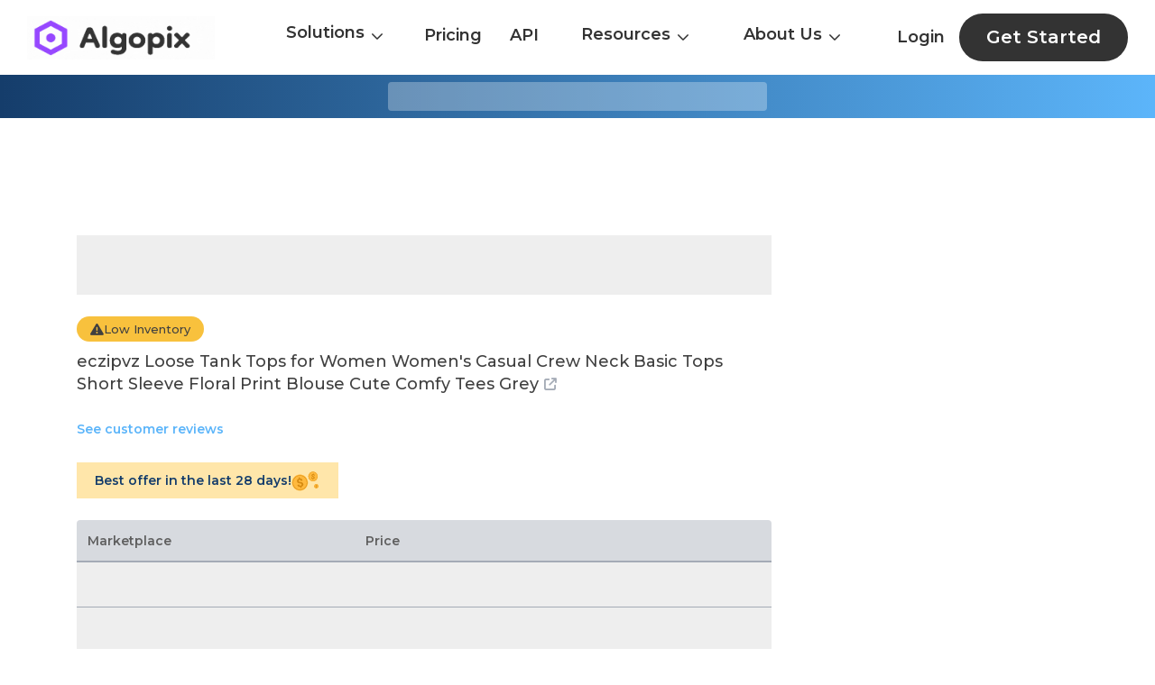

--- FILE ---
content_type: text/html; charset=utf-8
request_url: https://algopix.com/products/B0B59LP8VG-eczipvz-loose-tank-tops-for-women-womens-casual-crew-neck-basic-tops-short-sleeve
body_size: 8597
content:
<!DOCTYPE html><html lang="en"><head><meta charSet="utf-8"/><link rel="preload" as="image" href="/products/_next/static/media/AlgopixLogoNew.bdb3d481.svg" fetchpriority="high"/><title>Best Deal for eczipvz Loose Tank Tops for Women Women&#x27;s Casual Crew Neck | Algopix</title><meta name="viewport" content="width=device-width, initial-scale=1.0"/><meta name="description" content="eczipvz Loose Tank Tops for Women Women&#x27;s Casual Crew Neck market demand, margins and shipping costs."/><meta name="next-head-count" content="5"/><link rel="icon" href="/products/favicon.ico"/><meta name="google-adsense-account" content="ca-pub-1016923673174989"/><link rel="preload" href="/products/_next/static/media/904be59b21bd51cb-s.p.woff2" as="font" type="font/woff2" crossorigin="anonymous" data-next-font="size-adjust"/><link rel="preload" href="/products/_next/static/css/b271f1f26fbb6508.css" as="style"/><link rel="stylesheet" href="/products/_next/static/css/b271f1f26fbb6508.css" data-n-g=""/><link rel="preload" href="/products/_next/static/css/da4851698ec9274f.css" as="style"/><link rel="stylesheet" href="/products/_next/static/css/da4851698ec9274f.css" data-n-p=""/><noscript data-n-css=""></noscript><script defer="" nomodule="" src="/products/_next/static/chunks/polyfills-c67a75d1b6f99dc8.js"></script><script src="/products/_next/static/chunks/webpack-b1e420bd3e9011f7.js" defer=""></script><script src="/products/_next/static/chunks/framework-2c79e2a64abdb08b.js" defer=""></script><script src="/products/_next/static/chunks/main-c7d3e1540d59c607.js" defer=""></script><script src="/products/_next/static/chunks/pages/_app-6616b668fba24bb1.js" defer=""></script><script src="/products/_next/static/chunks/664-8af8765c6fed5950.js" defer=""></script><script src="/products/_next/static/chunks/pages/%5Bproduct_slug%5D-42e9f7df12ede914.js" defer=""></script><script src="/products/_next/static/_PSrLfhs9TPqD6RXG1Tur/_buildManifest.js" defer=""></script><script src="/products/_next/static/_PSrLfhs9TPqD6RXG1Tur/_ssgManifest.js" defer=""></script></head><body><div id="__next"><div class="__className_17ba80"><header class="headerContainer "><nav class="styles_navbar__EUvz6 newHeaderNav"><div class="styles_menu__lNyKB"><div><div class="logoGifAnimation"><a href="https://algopix.com"><img alt="Algopix Animated Logo" loading="lazy" width="192" height="48" decoding="async" data-nimg="1" class="img" style="color:transparent" srcSet="/products/_next/image?url=%2Fproducts%2F_next%2Fstatic%2Fmedia%2FFullLogoAnimation.61134f5b.gif&amp;w=256&amp;q=75 1x, /products/_next/image?url=%2Fproducts%2F_next%2Fstatic%2Fmedia%2FFullLogoAnimation.61134f5b.gif&amp;w=384&amp;q=75 2x" src="/products/_next/image?url=%2Fproducts%2F_next%2Fstatic%2Fmedia%2FFullLogoAnimation.61134f5b.gif&amp;w=384&amp;q=75"/></a></div></div></div><div class="styles_menuList__lsvt2"><div class="styles_active__uuOfy styles_dropDownactive__rqBJ_"><div class="multiColumnDropdown_dropdown__eOy_Z"><div class="multiColumnDropdown_item__d2uJr">Solutions<!-- --> <span class="multiColumnDropdown_dropArrowImg__K_7Mr icon icon-down-chevron"></span></div><div class="multiColumnDropdown_columns__oujsU"><div class="multiColumnDropdown_container__8SdYz"><div class="multiColumnDropdown_column__jXrI_"><div class="multiColumnDropdown_subMenuHeading__tzmA7"> <!-- -->Analyze</div><div class="multiColumnDropdown_subMenuDiv__2G2m5"><a class="multiColumnDropdown_subMenuLink__aiLaM" href="https://algopix.com/xapp/search"><span class="multiColumnDropdown_subMenuItem__UrwvD">Single Product Analysis</span><span class="multiColumnDropdown_subMenuItemDesc__8vOqu">Gain a detailed analysis of a single product across the market and channels</span></a></div><div class="multiColumnDropdown_subMenuDiv__2G2m5"><a class="multiColumnDropdown_subMenuLink__aiLaM" href="https://algopix.com/xapp/multi"><span class="multiColumnDropdown_subMenuItem__UrwvD">Multi Product Analysis</span><span class="multiColumnDropdown_subMenuItemDesc__8vOqu">Save time analyzing more products by uploading a CSV file</span></a></div><div class="multiColumnDropdown_subMenuDiv__2G2m5"><a class="multiColumnDropdown_subMenuLink__aiLaM" href="https://algopix.com/xapp/store-analysis"><span class="multiColumnDropdown_subMenuItem__UrwvD">Store Analysis</span><span class="multiColumnDropdown_subMenuItemDesc__8vOqu">Get full store data and insights in one-click</span></a></div><div class="multiColumnDropdown_subMenuDiv__2G2m5"><a class="multiColumnDropdown_subMenuLink__aiLaM" href="https://algopix.com/xapp/sales-estimator"><span class="multiColumnDropdown_subMenuItem__UrwvD">Sales Estimator</span><span class="multiColumnDropdown_subMenuItemDesc__8vOqu">Get accurate sales data for Amazon US locale</span></a></div></div><div class="multiColumnDropdown_column__jXrI_"><div class="multiColumnDropdown_subMenuHeading__tzmA7"> <!-- -->Discover</div><div class="multiColumnDropdown_subMenuDiv__2G2m5"><a class="multiColumnDropdown_subMenuLink__aiLaM" href="https://algopix.com/xapp/category-brand"><span class="multiColumnDropdown_subMenuItem__UrwvD">Products By Category/Brand</span><span class="multiColumnDropdown_subMenuItemDesc__8vOqu">Get list of products per brand or category to analyze</span></a></div><div class="multiColumnDropdown_subMenuDiv__2G2m5"><a class="multiColumnDropdown_subMenuLink__aiLaM" href="https://algopix.com/xapp/keywords"><span class="multiColumnDropdown_subMenuItem__UrwvD">Identify By Keywords</span><span class="multiColumnDropdown_subMenuItemDesc__8vOqu">Send product brand and description, and retrieve and correspending GTINs</span></a></div></div><div class="multiColumnDropdown_column__jXrI_"><div class="multiColumnDropdown_subMenuHeading__tzmA7"> <!-- -->Track</div><div class="multiColumnDropdown_subMenuDiv__2G2m5"><a class="multiColumnDropdown_subMenuLink__aiLaM" href="https://algopix.com/xapp/track-products"><span class="multiColumnDropdown_subMenuItem__UrwvD">Track Products</span><span class="multiColumnDropdown_subMenuItemDesc__8vOqu">Get notified on changes such as price, rank and sales of shortlisted products</span></a></div></div></div></div></div></div><a class="styles_active__uuOfy" href="https://algopix.com/xapp/pricing">Pricing</a><a class="styles_active__uuOfy" href="https://algopix.com/xapp/api-pricing">API</a><div class="styles_active__uuOfy styles_dropDownactive__rqBJ_"><div class="DropdownMenu_dropdown__hBll9"><div class="undefined DropdownMenu_item__f6lRZ">Resources<!-- --> <span class="DropdownMenu_dropArrowImg__9I8q_ icon icon-down-chevron"></span></div><div class="DropdownMenu_columns__TXBXX"><div class="DropdownMenu_container__whPlZ"><div class="DropdownMenu_subMenuHeading__yl5Zx"><a class="DropdownMenu_subMenuLink__LbGH6" href="https://algopix.com/blog">Blog</a></div><div class="DropdownMenu_subMenuHeading__yl5Zx"><a class="DropdownMenu_subMenuLink__LbGH6" href="https://algopix.com/case-studies">Case Studies</a></div><div class="DropdownMenu_subMenuHeading__yl5Zx"><a class="DropdownMenu_subMenuLink__LbGH6" href="https://algopix.com/glossary">Glossary</a></div><div class="DropdownMenu_subMenuHeading__yl5Zx"><a class="DropdownMenu_subMenuLink__LbGH6" href="https://algopix.com/xapp/category-tree">Taxonomies</a></div></div></div></div></div><div class="styles_active__uuOfy styles_dropDownactive__rqBJ_"><div class="DropdownMenu_dropdown__hBll9"><div class="undefined DropdownMenu_item__f6lRZ">About Us<!-- --> <span class="DropdownMenu_dropArrowImg__9I8q_ icon icon-down-chevron"></span></div><div class="DropdownMenu_columns__TXBXX"><div class="DropdownMenu_container__whPlZ"><div class="DropdownMenu_subMenuHeading__yl5Zx"><a class="DropdownMenu_subMenuLink__LbGH6" href="https://algopix.com/about-us">Algopix Journey</a></div><div class="DropdownMenu_subMenuHeading__yl5Zx"><a class="DropdownMenu_subMenuLink__LbGH6" href="https://algopix.com/ecosystem">Ecosystem</a></div><div class="DropdownMenu_subMenuHeading__yl5Zx"><a class="DropdownMenu_subMenuLink__LbGH6" href="https://algopix.com/jobs">Careers</a></div><div class="DropdownMenu_subMenuHeading__yl5Zx"><a class="DropdownMenu_subMenuLink__LbGH6" href="https://algopix.com/jobs#">Contact Us</a></div></div></div></div></div></div><div class="styles_user__ldVOH"><a class="styles_active__uuOfy styles_login__qRMpz" href="https://algopix.com/onboarding">Login</a><a href="https://algopix.com/onboarding"><div class="styles_exploreBtnHeader__hUnl6"> Get Started </div></a></div></nav><div class="styles_mobileNavbar__sGV8R"><div><a href="https://algopix.com"><img alt="Algopix Logo" fetchpriority="high" width="126" height="40" decoding="async" data-nimg="1" style="color:transparent" src="/products/_next/static/media/AlgopixLogoNew.bdb3d481.svg"/></a></div><div><button type="button" data-toggle="collapse" aria-expanded="false" aria-label="Toggle navigation" class="navbar-toggler"><span><span class="icon-bar"></span><span class="icon-bar"></span><span class="icon-bar"></span></span></button></div></div></header><div class="StaticProducts_static_product_page__SMppw"><div class="best-product-block style-top" style="height:auto"><div class="container"><div class="wrapper"><div class="skelton"></div></div></div></div><div class="content-wrapper"><div class="container"><div class="ad-container"><div class="ad-block topAd"></div></div><div class="main-cols"><div class="content-col"><div class="unavailable-product"><div class="skelton"></div></div><div class="low-inventory-badge hide-on-mob"><i class="icon icon-exclamation"></i><span>Low Inventory</span></div><h1 class="product-title"><a href="https://amazon.com/dp/B0B59LP8VG/ref=nosim?tag=algopixnew-20&amp;th=1" target="_blank">eczipvz Loose Tank Tops for Women Women&#x27;s Casual Crew Neck Basic Tops Short Sleeve Floral Print Blouse Cute Comfy Tees Grey<i class="icon icon-external-link"></i></a></h1><div class="stars-ratings-div"><div class="stars_div"><div class="stars-loading skelton "></div><div class="d-none"><div class="no-rating-found d-none"><a href="https://amazon.com/dp/B0B59LP8VG/ref=nosim?tag=algopixnew-20&amp;th=1" target="_blank">See customer reviews</a></div><div class="stars-content "></div></div></div></div><div class="best-offer-block hide-on-mob"><span>Best offer in the last 28 days!</span><img alt="Golden Dollar" loading="lazy" width="43" height="32" decoding="async" data-nimg="1" style="color:transparent" src="/products/_next/static/media/golden-dollars.c79a34a9.svg"/></div><div class="show-on-mob"><div class="mob-product-images-col"></div></div><div class="prices-table"><div class="header"><div class="marketplace-col">Marketplace</div><div class="price-col"><span>Price</span><div class="low-inventory show-on-mob"><i class="icon icon-exclamation"></i><span>Low Inventory</span></div></div></div><div class="price-items"><div class="skelton-wrapper"><div class="skelton"></div></div><div class="skelton-wrapper"><div class="skelton"></div></div><div class="skelton-wrapper"><div class="skelton"></div></div></div></div><div class="ad-container"><div class="ad-block pricesAd"></div></div><div class="section product-information"><div class="section-content"><div><h2 class="title">Product Information</h2><div class="expandable-content"><div class="expandable-wrapper" style="max-height:92px;overflow:hidden"><div class="expandable-text"><ul class="bullet-points"><li>❤ 【 Material 】High quality material, loose fit, light weight, not see through, soft, comfy and elastic. Package Content:1 x Womens Tops, Please Check The Size Details Carefully Before You Purchase.</li><li>❤ 【 Occasion 】 Casual/Party/Shopping/Work/Outside/Beach/Home/Wedding/Shopping/Holiday Style.Many solid color and floral T shirt available for your choose. Add to your wish list, we will update new color every week.</li><li>christmas shirts for women dressy casual shirts for women dressy casual sexy shirts for women dressy casual winter shirts for women dressy casual long sleeve shirts for women dressy casual plus size tshirt dresses for women sexy plus size tshirts shirts for women long sleeve tshirts shirts for women funny tshirts shirts for women tshirts shirts for women graphic black tshirts shirts for women tshirts shirts for women pack tshirts shirts for women cotton tshirts shirts for women casual</li><li>tshirts shirts for women plus size christmas tshirts for women ugly christmas tshirts for women christmas tshirts for women long sleeve funny cute christmas tshirts for women v neck 2021 2022 womens summer tops plus size sexy 3/4 sleeves for work v neck summer tops for women casual sexy short sleeve beach 3/4 sleeve summer plus size v neck plus size tops for women 3/65 sleeve high low womens tank tops loose fit workout shirts for women trendy plus size graphic tees vintage women</li><li>blouse long jeans tunic top off the shoulder tops casual short sleeve t shirts v neck wrap tops short sleeve blouses loose casual shirts lightweight poplin short-sleeve button-front shirt casual v neck blouse 3/65 bell sleeve mesh panel shirts loose top v neck wrap tops short sleeve blouses loose casual shirts high neck tank tops sleeveless t shirts loose fit with pockets tops short sleeve lace trim o-neck a-line tunic blouse classic-fit short sleeve</li></ul></div></div><div class="read-more-div"></div></div></div></div></div><div class="section separator attributes"><div class="section-content"><h2 class="title">Attributes</h2><div class="items"><div class="item"><div class="product-label">Part Number</div><div class="product-value">TWQ-220623IwXdVyfn</div></div><div class="item"><div class="product-label">Label</div><div class="product-value">eczipvz</div></div><div class="item"><div class="product-label">Material Types</div><div class="product-value">Linen</div></div><div class="item"><div class="product-label">Publisher</div><div class="product-value">eczipvz</div></div><div class="item"><div class="product-label">Studio</div><div class="product-value">eczipvz</div></div><div class="item"><div class="product-label">Lang</div><div class="product-value">en-US</div></div></div></div></div><div class="section separator product-identifiers"><div class="section-content"><h2 class="title">Product Identifiers</h2><div class="row mb-3"><div class="col col-4"><div class="product-label"><span>AID</span><span class="algo_tooltip aid_tooltip"><span class="algo_tooltip_handler"><i class="icon icon-circle-question"></i></span><span class="tooltiptext">Algopix unique identifier</span></span></div><div class="product-value"><span>AIDQEZXQB001</span><span class="copy-text ml-1"><i class="fa fa-clone" aria-hidden="true"></i><div class="text">Copied!</div></span></div></div><div class="col col-4"><div class="product-label">ASIN</div><div class="product-value"><a href="https://algopix.com/xapp/pricing">Upgrade Account</a></div></div></div><div class="row"><div class="col col-4"><div class="product-label">EAN</div><div class="product-value"><a href="https://algopix.com/xapp/pricing">Upgrade Account</a></div></div><div class="col col-4"><div class="product-label">UPC</div><div class="product-value"><a href="https://algopix.com/xapp/pricing">Upgrade Account</a></div></div></div></div></div><div class="ad-container"><div class="ad-block similarProductsAd"></div></div><div class="section similar-products"><div class="section-content"><h2 class="title mb-4">Similar Items</h2><div class="products"><div class="carousel-container"><div class="carousel" style="transform:translateX(-0%)"><div class="product"><a class="product-item" href="/products/B00410VO28-spanx-zoned-performance-compression-vneck-black-xxl-5052"><img alt="Algopix Similar Product 1 - SPANX Zoned Performance Compression" loading="lazy" width="200" height="200" decoding="async" data-nimg="1" style="color:transparent" srcSet="/products/_next/image?url=https%3A%2F%2Fm.media-amazon.com%2Fimages%2FI%2F41M7mHMFPML._SL200_.jpg&amp;w=256&amp;q=75 1x, /products/_next/image?url=https%3A%2F%2Fm.media-amazon.com%2Fimages%2FI%2F41M7mHMFPML._SL200_.jpg&amp;w=640&amp;q=75 2x" src="/products/_next/image?url=https%3A%2F%2Fm.media-amazon.com%2Fimages%2FI%2F41M7mHMFPML._SL200_.jpg&amp;w=640&amp;q=75"/><h3>SPANX Zoned Performance Compression V-Neck Black XXL (50-52)</h3></a></div><div class="product"><a class="product-item" href="/products/B079G58TXQ-under-armour-mens-boxed-sportstyle-shortsleeve-tshirt-academy-blue-409rifle-green"><img alt="Algopix Similar Product 2 - Under Armour Mens Boxed Sportstyle" loading="lazy" width="200" height="200" decoding="async" data-nimg="1" style="color:transparent" srcSet="/products/_next/image?url=https%3A%2F%2Fm.media-amazon.com%2Fimages%2FI%2F41wqvEFT05L._SL200_.jpg&amp;w=256&amp;q=75 1x, /products/_next/image?url=https%3A%2F%2Fm.media-amazon.com%2Fimages%2FI%2F41wqvEFT05L._SL200_.jpg&amp;w=640&amp;q=75 2x" src="/products/_next/image?url=https%3A%2F%2Fm.media-amazon.com%2Fimages%2FI%2F41wqvEFT05L._SL200_.jpg&amp;w=640&amp;q=75"/><h3>Under Armour Men&#x27;s Boxed Sportstyle Short-Sleeve T-Shirt, Academy Blue (409)/Rifle Green, Large</h3></a></div><div class="product"><a class="product-item" href="/products/B004UONRSY-511-tactical-mens-pdu-short-sleeve-twill-class-b-shirt-silver-tan-large"><img alt="Algopix Similar Product 3 - 511 Tactical Mens PDU Short Sleeve" loading="lazy" width="200" height="200" decoding="async" data-nimg="1" style="color:transparent" srcSet="/products/_next/image?url=https%3A%2F%2Fm.media-amazon.com%2Fimages%2FI%2F41DfB-nrpJL._SL200_.jpg&amp;w=256&amp;q=75 1x, /products/_next/image?url=https%3A%2F%2Fm.media-amazon.com%2Fimages%2FI%2F41DfB-nrpJL._SL200_.jpg&amp;w=640&amp;q=75 2x" src="/products/_next/image?url=https%3A%2F%2Fm.media-amazon.com%2Fimages%2FI%2F41DfB-nrpJL._SL200_.jpg&amp;w=640&amp;q=75"/><h3>5.11 Tactical Men&#x27;s PDU Short Sleeve Twill Class B Shirt, Silver Tan, Large</h3></a></div><div class="product"><a class="product-item" href="/products/B071VJXB5Z-new-balance-mens-nb-athletics-main-logo-short-sleeve-white-18-large"><img alt="Algopix Similar Product 4 - New Balance Mens NB Athletics Main" loading="lazy" width="200" height="200" decoding="async" data-nimg="1" style="color:transparent" srcSet="/products/_next/image?url=https%3A%2F%2Fm.media-amazon.com%2Fimages%2FI%2F41TWxV2FMvL._SL200_.jpg&amp;w=256&amp;q=75 1x, /products/_next/image?url=https%3A%2F%2Fm.media-amazon.com%2Fimages%2FI%2F41TWxV2FMvL._SL200_.jpg&amp;w=640&amp;q=75 2x" src="/products/_next/image?url=https%3A%2F%2Fm.media-amazon.com%2Fimages%2FI%2F41TWxV2FMvL._SL200_.jpg&amp;w=640&amp;q=75"/><h3>New Balance Men&#x27;s NB Athletics Main Logo Short Sleeve, White 18, Large</h3></a></div><div class="product"><a class="product-item" href="/products/B07C27HMMQ-copa-football-panini-heritage-world-cup-collage-tshirt-black"><img alt="Algopix Similar Product 5 - Copa Football Panini Heritage World Cup" loading="lazy" width="200" height="200" decoding="async" data-nimg="1" style="color:transparent" srcSet="/products/_next/image?url=https%3A%2F%2Fm.media-amazon.com%2Fimages%2FI%2F41DWyE4XABL._SL200_.jpg&amp;w=256&amp;q=75 1x, /products/_next/image?url=https%3A%2F%2Fm.media-amazon.com%2Fimages%2FI%2F41DWyE4XABL._SL200_.jpg&amp;w=640&amp;q=75 2x" src="/products/_next/image?url=https%3A%2F%2Fm.media-amazon.com%2Fimages%2FI%2F41DWyE4XABL._SL200_.jpg&amp;w=640&amp;q=75"/><h3>Copa Football Panini Heritage World Cup Collage T-Shirt (Black)</h3></a></div><div class="product"><a class="product-item" href="/products/B01ATRKRRE-under-armour-toddler-boys-midweight-warmup-pant-black-4t"><img alt="Algopix Similar Product 6 - Under Armour Toddler Boys Midweight" loading="lazy" width="200" height="200" decoding="async" data-nimg="1" style="color:transparent" srcSet="/products/_next/image?url=https%3A%2F%2Fm.media-amazon.com%2Fimages%2FI%2F21TwAebEHzL._SL200_.jpg&amp;w=256&amp;q=75 1x, /products/_next/image?url=https%3A%2F%2Fm.media-amazon.com%2Fimages%2FI%2F21TwAebEHzL._SL200_.jpg&amp;w=640&amp;q=75 2x" src="/products/_next/image?url=https%3A%2F%2Fm.media-amazon.com%2Fimages%2FI%2F21TwAebEHzL._SL200_.jpg&amp;w=640&amp;q=75"/><h3>Under Armour Toddler Boys&#x27; Midweight Warm-Up Pant, Black, 4T</h3></a></div><div class="product"><a class="product-item" href="/products/B00004YTQ2-mylec-deluxe-hockey-set-with-1-hockey-goal-2-43-hockey-sticks-1-soft-ball-sleeve"><img alt="Algopix Similar Product 7 - MyLec Deluxe Hockey Set with 1 Hockey" loading="lazy" width="200" height="200" decoding="async" data-nimg="1" style="color:transparent" srcSet="/products/_next/image?url=https%3A%2F%2Fm.media-amazon.com%2Fimages%2FI%2F71GnH55I6-L._SL200_.jpg&amp;w=256&amp;q=75 1x, /products/_next/image?url=https%3A%2F%2Fm.media-amazon.com%2Fimages%2FI%2F71GnH55I6-L._SL200_.jpg&amp;w=640&amp;q=75 2x" src="/products/_next/image?url=https%3A%2F%2Fm.media-amazon.com%2Fimages%2FI%2F71GnH55I6-L._SL200_.jpg&amp;w=640&amp;q=75"/><h3>MyLec Deluxe Hockey Set, with 1 Hockey Goal, 2 43&quot; Hockey Sticks &amp; 1 Soft Ball, Sleeve Netting System, PVC Tubing Net, Lighweight &amp; Durable, Enhanced Grip, Pre-Curved Mini Hockey Stick (Red/White)</h3></a></div><div class="product"><a class="product-item" href="/products/B01BVV3SOQ-brooks-england-microfiber-bar-tape"><img alt="Algopix Similar Product 8 - Brooks England Microfiber Bar Tape" loading="lazy" width="200" height="200" decoding="async" data-nimg="1" style="color:transparent" srcSet="/products/_next/image?url=https%3A%2F%2Fm.media-amazon.com%2Fimages%2FI%2F31MS8D63RTL._SL200_.jpg&amp;w=256&amp;q=75 1x, /products/_next/image?url=https%3A%2F%2Fm.media-amazon.com%2Fimages%2FI%2F31MS8D63RTL._SL200_.jpg&amp;w=640&amp;q=75 2x" src="/products/_next/image?url=https%3A%2F%2Fm.media-amazon.com%2Fimages%2FI%2F31MS8D63RTL._SL200_.jpg&amp;w=640&amp;q=75"/><h3>Brooks England Microfiber Bar Tape</h3></a></div><div class="product"><a class="product-item" href="/products/B071448W5X-new-balance-mens-heather-tech-short-sleeve-team-red-inline-medium"><img alt="Algopix Similar Product 9 - New Balance Mens Heather Tech Short" loading="lazy" width="200" height="200" decoding="async" data-nimg="1" style="color:transparent" srcSet="/products/_next/image?url=https%3A%2F%2Fm.media-amazon.com%2Fimages%2FI%2F41zBO4PCVgL._SL200_.jpg&amp;w=256&amp;q=75 1x, /products/_next/image?url=https%3A%2F%2Fm.media-amazon.com%2Fimages%2FI%2F41zBO4PCVgL._SL200_.jpg&amp;w=640&amp;q=75 2x" src="/products/_next/image?url=https%3A%2F%2Fm.media-amazon.com%2Fimages%2FI%2F41zBO4PCVgL._SL200_.jpg&amp;w=640&amp;q=75"/><h3>New Balance Men&#x27;s Heather Tech Short Sleeve, Team Red Inline, Medium</h3></a></div><div class="product"><a class="product-item" href="/products/B07DL3TCQP-new-balance-mens-nb-essentials-stacked-logo-short-sleeve-pigment-medium"><img alt="Algopix Similar Product 10 - New Balance Mens NB Essentials Stacked" loading="lazy" width="200" height="200" decoding="async" data-nimg="1" style="color:transparent" srcSet="/products/_next/image?url=https%3A%2F%2Fm.media-amazon.com%2Fimages%2FI%2F31nbfcebWwL._SL200_.jpg&amp;w=256&amp;q=75 1x, /products/_next/image?url=https%3A%2F%2Fm.media-amazon.com%2Fimages%2FI%2F31nbfcebWwL._SL200_.jpg&amp;w=640&amp;q=75 2x" src="/products/_next/image?url=https%3A%2F%2Fm.media-amazon.com%2Fimages%2FI%2F31nbfcebWwL._SL200_.jpg&amp;w=640&amp;q=75"/><h3>New Balance Men&#x27;s NB Essentials Stacked Logo Short Sleeve, Pigment, Medium</h3></a></div><div class="product"><a class="product-item" href="/products/B00ITU9V0S-skins-mens-a200-compression-short-sleeve-top-blackfierce-red-xxlarge"><img alt="Algopix Similar Product 11 - Skins Mens A200 Compression Short" loading="lazy" width="200" height="200" decoding="async" data-nimg="1" style="color:transparent" srcSet="/products/_next/image?url=https%3A%2F%2Fm.media-amazon.com%2Fimages%2FI%2F41201Dnw9cL._SL200_.jpg&amp;w=256&amp;q=75 1x, /products/_next/image?url=https%3A%2F%2Fm.media-amazon.com%2Fimages%2FI%2F41201Dnw9cL._SL200_.jpg&amp;w=640&amp;q=75 2x" src="/products/_next/image?url=https%3A%2F%2Fm.media-amazon.com%2Fimages%2FI%2F41201Dnw9cL._SL200_.jpg&amp;w=640&amp;q=75"/><h3>Skins Men&#x27;s A200 Compression Short Sleeve Top, Black/Fierce Red, XX-Large</h3></a></div><div class="product"><a class="product-item" href="/products/B07CZBVFC9-under-armour-mk1-short-sleeve-wordmark-blackjet-gray-medium"><img alt="Algopix Similar Product 12 - Under Armour MK1 Short Sleeve Wordmark" loading="lazy" width="200" height="200" decoding="async" data-nimg="1" style="color:transparent" srcSet="/products/_next/image?url=https%3A%2F%2Fm.media-amazon.com%2Fimages%2FI%2F315RNj0KEqL._SL200_.jpg&amp;w=256&amp;q=75 1x, /products/_next/image?url=https%3A%2F%2Fm.media-amazon.com%2Fimages%2FI%2F315RNj0KEqL._SL200_.jpg&amp;w=640&amp;q=75 2x" src="/products/_next/image?url=https%3A%2F%2Fm.media-amazon.com%2Fimages%2FI%2F315RNj0KEqL._SL200_.jpg&amp;w=640&amp;q=75"/><h3>Under Armour MK1 Short Sleeve Wordmark, Black//Jet Gray, Medium</h3></a></div><div class="product"><a class="product-item" href="/products/B00HYTTWQ8-spy-optic-dirk-wrap-sunglasses"><img alt="Algopix Similar Product 13 - SPY Optic Dirk Wrap Sunglasses" loading="lazy" width="200" height="200" decoding="async" data-nimg="1" style="color:transparent" srcSet="/products/_next/image?url=https%3A%2F%2Fm.media-amazon.com%2Fimages%2FI%2F31t3XhITC3S._SL200_.jpg&amp;w=256&amp;q=75 1x, /products/_next/image?url=https%3A%2F%2Fm.media-amazon.com%2Fimages%2FI%2F31t3XhITC3S._SL200_.jpg&amp;w=640&amp;q=75 2x" src="/products/_next/image?url=https%3A%2F%2Fm.media-amazon.com%2Fimages%2FI%2F31t3XhITC3S._SL200_.jpg&amp;w=640&amp;q=75"/><h3>SPY Optic Dirk Wrap Sunglasses</h3></a></div><div class="product"><a class="product-item" href="/products/B073SNTSNG-huk-h4000005001xxxl-huk-nxtlvl-all-weather-jacket-black-3xlarge"><img alt="Algopix Similar Product 14 - HUK H4000005001XXXL Huk Nxtlvl All" loading="lazy" width="200" height="200" decoding="async" data-nimg="1" style="color:transparent" srcSet="/products/_next/image?url=https%3A%2F%2Fm.media-amazon.com%2Fimages%2FI%2F41OLPJ%2B9ZAL._SL200_.jpg&amp;w=256&amp;q=75 1x, /products/_next/image?url=https%3A%2F%2Fm.media-amazon.com%2Fimages%2FI%2F41OLPJ%2B9ZAL._SL200_.jpg&amp;w=640&amp;q=75 2x" src="/products/_next/image?url=https%3A%2F%2Fm.media-amazon.com%2Fimages%2FI%2F41OLPJ%2B9ZAL._SL200_.jpg&amp;w=640&amp;q=75"/><h3>HUK H4000005-001-XXXL Huk Nxtlvl All Weather Jacket, Black, 3X-Large</h3></a></div><div class="product"><a class="product-item" href="/products/B00QLU62HI-marathon-by-timex-womens-t5k771-digital-midsize-bright-pink-resin-strap-watch"><img alt="Algopix Similar Product 15 - Marathon by Timex Womens T5K771" loading="lazy" width="200" height="200" decoding="async" data-nimg="1" style="color:transparent" srcSet="/products/_next/image?url=https%3A%2F%2Fm.media-amazon.com%2Fimages%2FI%2F41fmTbif9ZL._SL200_.jpg&amp;w=256&amp;q=75 1x, /products/_next/image?url=https%3A%2F%2Fm.media-amazon.com%2Fimages%2FI%2F41fmTbif9ZL._SL200_.jpg&amp;w=640&amp;q=75 2x" src="/products/_next/image?url=https%3A%2F%2Fm.media-amazon.com%2Fimages%2FI%2F41fmTbif9ZL._SL200_.jpg&amp;w=640&amp;q=75"/><h3>Marathon by Timex Women&#x27;s T5K771 Digital Mid-Size Bright Pink Resin Strap Watch</h3></a></div><div class="product"><a class="product-item" href="/products/B07234XJJ8-under-armour-mens-gains-arent-given-short-sleeve-tshirt-black-001white-small"><img alt="Algopix Similar Product 16 - Under Armour Mens Gains Arent Given" loading="lazy" width="200" height="200" decoding="async" data-nimg="1" style="color:transparent" srcSet="/products/_next/image?url=https%3A%2F%2Fm.media-amazon.com%2Fimages%2FI%2F41pJ9kaFNpL._SL200_.jpg&amp;w=256&amp;q=75 1x, /products/_next/image?url=https%3A%2F%2Fm.media-amazon.com%2Fimages%2FI%2F41pJ9kaFNpL._SL200_.jpg&amp;w=640&amp;q=75 2x" src="/products/_next/image?url=https%3A%2F%2Fm.media-amazon.com%2Fimages%2FI%2F41pJ9kaFNpL._SL200_.jpg&amp;w=640&amp;q=75"/><h3>Under Armour Men&#x27;s Gains Arent Given Short Sleeve T-Shirt, Black (001)/White, Small</h3></a></div><div class="product"><a class="product-item" href="/products/B01FFSALR8-under-armour-mens-supvervent-fitted-short-sleeve-blackgraphite-xxlarge"><img alt="Algopix Similar Product 17 - Under Armour Mens Supvervent Fitted" loading="lazy" width="200" height="200" decoding="async" data-nimg="1" style="color:transparent" srcSet="/products/_next/image?url=https%3A%2F%2Fm.media-amazon.com%2Fimages%2FI%2F41jGU8Rs7bL._SL200_.jpg&amp;w=256&amp;q=75 1x, /products/_next/image?url=https%3A%2F%2Fm.media-amazon.com%2Fimages%2FI%2F41jGU8Rs7bL._SL200_.jpg&amp;w=640&amp;q=75 2x" src="/products/_next/image?url=https%3A%2F%2Fm.media-amazon.com%2Fimages%2FI%2F41jGU8Rs7bL._SL200_.jpg&amp;w=640&amp;q=75"/><h3>Under Armour Men&#x27;s Supvervent Fitted Short Sleeve, Black/Graphite, XX-Large</h3></a></div><div class="product"><a class="product-item" href="/products/B0164LB4M6-under-armour-mens-charged-cotton-left-chest-lockup-tshirt-white-graphite-xsmall"><img alt="Algopix Similar Product 18 - Under Armour Mens Charged Cotton Left" loading="lazy" width="200" height="200" decoding="async" data-nimg="1" style="color:transparent" srcSet="/products/_next/image?url=https%3A%2F%2Fm.media-amazon.com%2Fimages%2FI%2F31Kyv54NKkL._SL200_.jpg&amp;w=256&amp;q=75 1x, /products/_next/image?url=https%3A%2F%2Fm.media-amazon.com%2Fimages%2FI%2F31Kyv54NKkL._SL200_.jpg&amp;w=640&amp;q=75 2x" src="/products/_next/image?url=https%3A%2F%2Fm.media-amazon.com%2Fimages%2FI%2F31Kyv54NKkL._SL200_.jpg&amp;w=640&amp;q=75"/><h3>Under Armour Men&#x27;s Charged Cotton Left Chest Lockup T-Shirt, White /Graphite, X-Small</h3></a></div><div class="product"><a class="product-item" href="/products/B07143HDVH-new-balance-mens-nb-athletics-classic-short-sleeve-slate-l"><img alt="Algopix Similar Product 19 - New Balance Mens NB Athletics Classic" loading="lazy" width="200" height="200" decoding="async" data-nimg="1" style="color:transparent" srcSet="/products/_next/image?url=https%3A%2F%2Fm.media-amazon.com%2Fimages%2FI%2F41Ae9vrBNUL._SL200_.jpg&amp;w=256&amp;q=75 1x, /products/_next/image?url=https%3A%2F%2Fm.media-amazon.com%2Fimages%2FI%2F41Ae9vrBNUL._SL200_.jpg&amp;w=640&amp;q=75 2x" src="/products/_next/image?url=https%3A%2F%2Fm.media-amazon.com%2Fimages%2FI%2F41Ae9vrBNUL._SL200_.jpg&amp;w=640&amp;q=75"/><h3>New Balance Men&#x27;s NB Athletics Classic Short Sleeve, Slate, L</h3></a></div><div class="product"><a class="product-item" href="/products/B07CZBVMTM-under-armour-mens-ua-tech-20-short-sleeve-xxl-black"><img alt="Algopix Similar Product 20 - Under Armour Mens UA Tech 20 Short" loading="lazy" width="200" height="200" decoding="async" data-nimg="1" style="color:transparent" srcSet="/products/_next/image?url=https%3A%2F%2Fm.media-amazon.com%2Fimages%2FI%2F31iS6TTIxGL._SL200_.jpg&amp;w=256&amp;q=75 1x, /products/_next/image?url=https%3A%2F%2Fm.media-amazon.com%2Fimages%2FI%2F31iS6TTIxGL._SL200_.jpg&amp;w=640&amp;q=75 2x" src="/products/_next/image?url=https%3A%2F%2Fm.media-amazon.com%2Fimages%2FI%2F31iS6TTIxGL._SL200_.jpg&amp;w=640&amp;q=75"/><h3>Under Armour Men&#x27;s UA Tech™ 2.0 Short Sleeve XXL Black</h3></a></div></div></div><div class="nav"><div class="nav-item prev"><span class="icon icon-down-chevron"></span></div><div class="nav-item next"><span class="icon icon-down-chevron"></span></div></div></div></div></div><div class="section affiliate-msg"><i class="icon icon-info-circle" aria-hidden="true"></i><span>As an affiliate partner with eBay, Amazon, and Walmart, we earn from qualifying purchases. This means that we may receive a commission when you purchase products through links on our site. This does not affect the price you pay and helps us continue to provide valuable content. We appreciate your support.</span></div></div><div class="image-col hide-on-mob"></div></div></div></div><div class="best-product-block style-bottom" style="height:auto"><div class="container"><div class="wrapper"><div class="skelton"></div></div></div></div></div><footer class="styles_footer__z3pdC"><div class="container"><div class="footer-wrapper"><div class="footer-logo footer-col"><a href="https://algopix.com" class="logo"><img alt="Algopix Logo" loading="lazy" width="146" height="36" decoding="async" data-nimg="1" class="footerLogoImg" style="color:transparent" src="/products/_next/static/media/logo1.c702a6f7.svg"/></a><div class="itemDiv"><div><a href="https://algopix.com/about-us">About Algopix</a></div><div><a href="https://algopix.com/ecosystem">Ecosystem</a></div><div><a href="https://algopix.com/jobs">Careers</a></div><div><a class="contactBtn cursor-pointer" href="https://algopix.com/about-us#">Contact Us</a></div></div></div><div class="footer-col"><h3>Solutions</h3><div class="itemDiv"><div><a href="https://algopix.com/xapp/search">Single Product Analysis</a></div><div><a href="https://algopix.com/xapp/multi">Multi-Product Analysis</a></div><div><a href="https://algopix.com/xapp/store-analysis">Store Analysis</a></div><div><a href="https://algopix.com/xapp/keywords">Identify By Keywords</a></div><div><a href="https://algopix.com/xapp/api-pricing">API</a></div><div><a href="https://algopix.com/xapp/opportunity-finder">Opportunity Finder</a></div></div></div><div class="footer-col"><h3>Tools</h3><div class="itemDiv"><div><a href="https://algopix.com/tools/asin-to-upc">ASIN to UPC Converter</a></div><div><a href="https://algopix.com/tools/asin-to-ean">ASIN to EAN Converter</a></div><div><a href="https://algopix.com/tools/ean-to-upc">EAN to UPC Converter</a></div><div><a href="https://algopix.com/tools">Other Tools</a></div></div></div><div class="footer-col"><h3>Resources</h3><div class="itemDiv"><div><a href="https://algopix.com/blog">Blog</a></div><div><a href="https://algopix.com/case-studies">Case Studies</a></div><div><a href="https://algopix.com/glossary">Glossary</a></div><div><a href="https://algopix.com/xapp/category-tree">Taxonomies</a></div><div><a href="https://algopix.com/ecosystem/amazon-product-research-tool">Amazon Product Research</a></div><div><a href="https://algopix.com/ecosystem/ebay-product-research-tool">eBay Product Research</a></div><div><a href="https://algopix.com/ecosystem/walmart">Walmart Product Research</a></div></div></div></div><div class="footer-social"><div class="foter-text"><div class="underline-link"><a href="https://algopix.com/privacy"> Privacy Policy </a></div><div class="underline-link terms-condition"><a href="https://algopix.com/tos">Terms &amp; Conditions</a></div></div><div class="social-links-footer"><a href="https://twitter.com/Algopix"><img alt="Algopix Logo" loading="lazy" width="24" height="24" decoding="async" data-nimg="1" class="footerLogoSocialImg" style="color:transparent" src="/products/_next/static/media/x.d0e8e916.svg"/></a><a href=""><img alt="Algopix Logo" loading="lazy" width="24" height="24" decoding="async" data-nimg="1" class="footerLogoSocialImg" style="color:transparent" src="/products/_next/static/media/insta.0d71272d.svg"/></a><a href="https://www.facebook.com/Algopix-1538932799691748"><img alt="Algopix Logo" loading="lazy" width="24" height="24" decoding="async" data-nimg="1" class="footerLogoSocialImg" style="color:transparent" src="/products/_next/static/media/facebook.7c935abe.svg"/></a><a href="https://www.youtube.com/channel/UC6GuvzMuTd6IA1hE7EqGUrg"><img alt="Algopix Logo" loading="lazy" width="30" height="24" decoding="async" data-nimg="1" class="footerLogoSocialImg" style="color:transparent" src="/products/_next/static/media/youtube.d037fd77.svg"/></a><a href="https://www.linkedin.com/company/10677945"><img alt="Algopix Logo" loading="lazy" width="28" height="24" decoding="async" data-nimg="1" class="footerLogoSocialImg" style="color:transparent" src="/products/_next/static/media/linkedin.23ee8814.svg"/></a></div></div></div></footer></div></div><script id="__NEXT_DATA__" type="application/json">{"props":{"pageProps":{"data":{"staticPageData":{"asin":"B0B59LP8VG","aid":"AIDQEZXQB001","brand":"eczipvz","color":"Grey","eans":[],"title":"eczipvz Loose Tank Tops for Women Women's Casual Crew Neck Basic Tops Short Sleeve Floral Print Blouse Cute Comfy Tees Grey","imageSet":[{"imageType":"large","imageUrl":"https://m.media-amazon.com/images/I/41XFqKcL9ML._SL500_.jpg","imageHeight":{"value":500,"unit":"PIXELS"},"imageWidth":{"value":500,"unit":"PIXELS"}},{"imageType":"small","imageUrl":"https://m.media-amazon.com/images/I/41XFqKcL9ML._SL75_.jpg","imageHeight":{"value":75,"unit":"PIXELS"},"imageWidth":{"value":75,"unit":"PIXELS"}},{"imageType":"medium","imageUrl":"https://m.media-amazon.com/images/I/41XFqKcL9ML._SL160_.jpg","imageHeight":{"value":160,"unit":"PIXELS"},"imageWidth":{"value":160,"unit":"PIXELS"}}],"upcs":[],"algopixValidatedAttributes":{"partNumber":"TWQ-220623IwXdVyfn","label":"eczipvz","materialTypes":["Linen"],"publisher":"eczipvz","studio":"eczipvz","title":"eczipvz Loose Tank Tops for Women Women's Casual Crew Neck Basic Tops Short Sleeve Floral Print Blouse Cute Comfy Tees Grey","lang":"en-US"},"bulletPoints":["❤ 【 Material 】High quality material, loose fit, light weight, not see through, soft, comfy and elastic. Package Content:1 x Womens Tops, Please Check The Size Details Carefully Before You Purchase.","❤ 【 Occasion 】 Casual/Party/Shopping/Work/Outside/Beach/Home/Wedding/Shopping/Holiday Style.Many solid color and floral T shirt available for your choose. Add to your wish list, we will update new color every week.","christmas shirts for women dressy casual shirts for women dressy casual sexy shirts for women dressy casual winter shirts for women dressy casual long sleeve shirts for women dressy casual plus size tshirt dresses for women sexy plus size tshirts shirts for women long sleeve tshirts shirts for women funny tshirts shirts for women tshirts shirts for women graphic black tshirts shirts for women tshirts shirts for women pack tshirts shirts for women cotton tshirts shirts for women casual","tshirts shirts for women plus size christmas tshirts for women ugly christmas tshirts for women christmas tshirts for women long sleeve funny cute christmas tshirts for women v neck 2021 2022 womens summer tops plus size sexy 3/4 sleeves for work v neck summer tops for women casual sexy short sleeve beach 3/4 sleeve summer plus size v neck plus size tops for women 3/65 sleeve high low womens tank tops loose fit workout shirts for women trendy plus size graphic tees vintage women","blouse long jeans tunic top off the shoulder tops casual short sleeve t shirts v neck wrap tops short sleeve blouses loose casual shirts lightweight poplin short-sleeve button-front shirt casual v neck blouse 3/65 bell sleeve mesh panel shirts loose top v neck wrap tops short sleeve blouses loose casual shirts high neck tank tops sleeveless t shirts loose fit with pockets tops short sleeve lace trim o-neck a-line tunic blouse classic-fit short sleeve"],"model":"TWQ-220623IwXdVyfn","amazonLinks":{"AMAZON_IN":"https://www.amazon.in/dp/B0B59LP8VG?th=1\u0026psc=1","AMAZON_JP":"https://www.amazon.co.jp/dp/B0B59LP8VG?th=1\u0026psc=1","AMAZON_MX":"https://www.amazon.com.mx/dp/B0B59LP8VG?th=1\u0026psc=1","AMAZON_CN":"https://www.amazon.cn/dp/B0B59LP8VG?th=1\u0026psc=1","AMAZON_IT":"https://www.amazon.it/dp/B0B59LP8VG?th=1\u0026psc=1","AMAZON_FR":"https://www.amazon.fr/dp/B0B59LP8VG?th=1\u0026psc=1","AMAZON_BR":"https://www.amazon.com.br/dp/B0B59LP8VG?th=1\u0026psc=1","AMAZON_ES":"https://www.amazon.es/dp/B0B59LP8VG?th=1\u0026psc=1","AMAZON_AU":"https://www.amazon.com.au/dp/B0B59LP8VG?th=1\u0026psc=1","AMAZON_SG":"https://www.amazon.sg/dp/B0B59LP8VG?th=1\u0026psc=1","AMAZON_UK":"https://www.amazon.co.uk/dp/B0B59LP8VG?th=1\u0026psc=1","AMAZON_PL":"https://www.amazon.pl/dp/B0B59LP8VG?th=1\u0026psc=1","AMAZON_US":"https://www.amazon.com/dp/B0B59LP8VG?th=1\u0026psc=1","AMAZON_CA":"https://www.amazon.ca/dp/B0B59LP8VG?th=1\u0026psc=1","AMAZON_TR":"https://www.amazon.com.tr/dp/B0B59LP8VG?th=1\u0026psc=1","AMAZON_NL":"https://www.amazon.nl/dp/B0B59LP8VG?th=1\u0026psc=1","AMAZON_AE":"https://www.amazon.ae/dp/B0B59LP8VG?th=1\u0026psc=1","AMAZON_DE":"https://www.amazon.de/dp/B0B59LP8VG?th=1\u0026psc=1","AMAZON_EG":"https://www.amazon.eg/dp/B0B59LP8VG?th=1\u0026psc=1"}},"similarItems":[{"title":"SPANX Zoned Performance Compression V-Neck Black XXL (50-52)","asin":"B00410VO28","algopixImage":{"imageType":"medium","imageUrl":"https://m.media-amazon.com/images/I/41M7mHMFPML._SL160_.jpg","imageHeight":{"value":160,"unit":"PIXELS"},"imageWidth":{"value":104,"unit":"PIXELS"}},"url":"https://algopix.com/products/B00410VO28-spanx-zoned-performance-compression-vneck-black-xxl-5052"},{"title":"Under Armour Men's Boxed Sportstyle Short-Sleeve T-Shirt, Academy Blue (409)/Rifle Green, Large","asin":"B079G58TXQ","algopixImage":{"imageType":"small","imageUrl":"https://m.media-amazon.com/images/I/41wqvEFT05L._SL75_.jpg","imageHeight":{"value":75,"unit":"PIXELS"},"imageWidth":{"value":75,"unit":"PIXELS"}},"url":"https://algopix.com/products/B079G58TXQ-under-armour-mens-boxed-sportstyle-shortsleeve-tshirt-academy-blue-409rifle-green"},{"title":"5.11 Tactical Men's PDU Short Sleeve Twill Class B Shirt, Silver Tan, Large","asin":"B004UONRSY","algopixImage":{"imageType":"large","imageUrl":"https://m.media-amazon.com/images/I/41DfB-nrpJL.jpg","imageHeight":{"value":75,"unit":"PIXELS"},"imageWidth":{"value":75,"unit":"PIXELS"}},"url":"https://algopix.com/products/B004UONRSY-511-tactical-mens-pdu-short-sleeve-twill-class-b-shirt-silver-tan-large"},{"title":"New Balance Men's NB Athletics Main Logo Short Sleeve, White 18, Large","asin":"B071VJXB5Z","algopixImage":{"imageType":"small","imageUrl":"https://m.media-amazon.com/images/I/41TWxV2FMvL._SL75_.jpg","imageHeight":{"value":75,"unit":"PIXELS"},"imageWidth":{"value":58,"unit":"PIXELS"}},"url":"https://algopix.com/products/B071VJXB5Z-new-balance-mens-nb-athletics-main-logo-short-sleeve-white-18-large"},{"title":"Copa Football Panini Heritage World Cup Collage T-Shirt (Black)","asin":"B07C27HMMQ","algopixImage":{"imageType":"large","imageUrl":"https://m.media-amazon.com/images/I/41DWyE4XABL.jpg","imageHeight":{"value":500,"unit":"PIXELS"},"imageWidth":{"value":500,"unit":"PIXELS"}},"url":"https://algopix.com/products/B07C27HMMQ-copa-football-panini-heritage-world-cup-collage-tshirt-black"},{"title":"Under Armour Toddler Boys' Midweight Warm-Up Pant, Black, 4T","asin":"B01ATRKRRE","algopixImage":{"imageType":"medium","imageUrl":"https://m.media-amazon.com/images/I/21TwAebEHzL._SL160_.jpg","imageHeight":{"value":160,"unit":"PIXELS"},"imageWidth":{"value":56,"unit":"PIXELS"}},"url":"https://algopix.com/products/B01ATRKRRE-under-armour-toddler-boys-midweight-warmup-pant-black-4t"},{"title":"MyLec Deluxe Hockey Set, with 1 Hockey Goal, 2 43\" Hockey Sticks \u0026 1 Soft Ball, Sleeve Netting System, PVC Tubing Net, Lighweight \u0026 Durable, Enhanced Grip, Pre-Curved Mini Hockey Stick (Red/White)","asin":"B00004YTQ2","algopixImage":{"imageType":"MAIN","imageUrl":"https://m.media-amazon.com/images/I/71GnH55I6-L.jpg","imageHeight":{"value":2560,"unit":"PIXELS"},"imageWidth":{"value":2560,"unit":"PIXELS"}},"url":"https://algopix.com/products/B00004YTQ2-mylec-deluxe-hockey-set-with-1-hockey-goal-2-43-hockey-sticks-1-soft-ball-sleeve"},{"title":"Brooks England Microfiber Bar Tape","asin":"B01BVV3SOQ","algopixImage":{"imageType":"large","imageUrl":"https://m.media-amazon.com/images/I/31MS8D63RTL._SL500_.jpg","imageHeight":{"value":350,"unit":"PIXELS"},"imageWidth":{"value":500,"unit":"PIXELS"}},"url":"https://algopix.com/products/B01BVV3SOQ-brooks-england-microfiber-bar-tape"},{"title":"New Balance Men's Heather Tech Short Sleeve, Team Red Inline, Medium","asin":"B071448W5X","algopixImage":{"imageType":"small","imageUrl":"https://m.media-amazon.com/images/I/41zBO4PCVgL._SL75_.jpg","imageHeight":{"value":75,"unit":"PIXELS"},"imageWidth":{"value":57,"unit":"PIXELS"}},"url":"https://algopix.com/products/B071448W5X-new-balance-mens-heather-tech-short-sleeve-team-red-inline-medium"},{"title":"New Balance Men's NB Essentials Stacked Logo Short Sleeve, Pigment, Medium","asin":"B07DL3TCQP","algopixImage":{"imageType":"small","imageUrl":"https://m.media-amazon.com/images/I/31nbfcebWwL._SL75_.jpg","imageHeight":{"value":75,"unit":"PIXELS"},"imageWidth":{"value":57,"unit":"PIXELS"}},"url":"https://algopix.com/products/B07DL3TCQP-new-balance-mens-nb-essentials-stacked-logo-short-sleeve-pigment-medium"},{"title":"Skins Men's A200 Compression Short Sleeve Top, Black/Fierce Red, XX-Large","asin":"B00ITU9V0S","algopixImage":{"imageType":"medium","imageUrl":"https://m.media-amazon.com/images/I/41201Dnw9cL._SL160_.jpg","imageHeight":{"value":160,"unit":"PIXELS"},"imageWidth":{"value":123,"unit":"PIXELS"}},"url":"https://algopix.com/products/B00ITU9V0S-skins-mens-a200-compression-short-sleeve-top-blackfierce-red-xxlarge"},{"title":"Under Armour MK1 Short Sleeve Wordmark, Black//Jet Gray, Medium","asin":"B07CZBVFC9","algopixImage":{"imageType":"small","imageUrl":"https://m.media-amazon.com/images/I/315RNj0KEqL._SL75_.jpg","imageHeight":{"value":75,"unit":"PIXELS"},"imageWidth":{"value":75,"unit":"PIXELS"}},"url":"https://algopix.com/products/B07CZBVFC9-under-armour-mk1-short-sleeve-wordmark-blackjet-gray-medium"},{"title":"SPY Optic Dirk Wrap Sunglasses","asin":"B00HYTTWQ8","algopixImage":{"imageType":"MAIN","imageUrl":"https://m.media-amazon.com/images/I/31t3XhITC3S.jpg","imageHeight":{"value":261,"unit":"PIXELS"},"imageWidth":{"value":500,"unit":"PIXELS"}},"url":"https://algopix.com/products/B00HYTTWQ8-spy-optic-dirk-wrap-sunglasses"},{"title":"HUK H4000005-001-XXXL Huk Nxtlvl All Weather Jacket, Black, 3X-Large","asin":"B073SNTSNG","algopixImage":{"imageType":"medium","imageUrl":"https://m.media-amazon.com/images/I/41OLPJ+9ZAL._SL160_.jpg","imageHeight":{"value":160,"unit":"PIXELS"},"imageWidth":{"value":160,"unit":"PIXELS"}},"url":"https://algopix.com/products/B073SNTSNG-huk-h4000005001xxxl-huk-nxtlvl-all-weather-jacket-black-3xlarge"},{"title":"Marathon by Timex Women's T5K771 Digital Mid-Size Bright Pink Resin Strap Watch","asin":"B00QLU62HI","algopixImage":{"imageType":"small","imageUrl":"https://m.media-amazon.com/images/I/41fmTbif9ZL._SL75_.jpg","imageHeight":{"value":75,"unit":"PIXELS"},"imageWidth":{"value":40,"unit":"PIXELS"}},"url":"https://algopix.com/products/B00QLU62HI-marathon-by-timex-womens-t5k771-digital-midsize-bright-pink-resin-strap-watch"},{"title":"Under Armour Men's Gains Arent Given Short Sleeve T-Shirt, Black (001)/White, Small","asin":"B07234XJJ8","algopixImage":{"imageType":"medium","imageUrl":"https://m.media-amazon.com/images/I/41pJ9kaFNpL._SL160_.jpg","imageHeight":{"value":160,"unit":"PIXELS"},"imageWidth":{"value":123,"unit":"PIXELS"}},"url":"https://algopix.com/products/B07234XJJ8-under-armour-mens-gains-arent-given-short-sleeve-tshirt-black-001white-small"},{"title":"Under Armour Men's Supvervent Fitted Short Sleeve, Black/Graphite, XX-Large","asin":"B01FFSALR8","algopixImage":{"imageType":"large","imageUrl":"https://m.media-amazon.com/images/I/41jGU8Rs7bL.jpg","imageHeight":{"value":500,"unit":"PIXELS"},"imageWidth":{"value":500,"unit":"PIXELS"}},"url":"https://algopix.com/products/B01FFSALR8-under-armour-mens-supvervent-fitted-short-sleeve-blackgraphite-xxlarge"},{"title":"Under Armour Men's Charged Cotton Left Chest Lockup T-Shirt, White /Graphite, X-Small","asin":"B0164LB4M6","algopixImage":{"imageType":"large","imageUrl":"https://m.media-amazon.com/images/I/31Kyv54NKkL.jpg","imageHeight":{"value":500,"unit":"PIXELS"},"imageWidth":{"value":385,"unit":"PIXELS"}},"url":"https://algopix.com/products/B0164LB4M6-under-armour-mens-charged-cotton-left-chest-lockup-tshirt-white-graphite-xsmall"},{"title":"New Balance Men's NB Athletics Classic Short Sleeve, Slate, L","asin":"B07143HDVH","algopixImage":{"imageType":"large","imageUrl":"https://m.media-amazon.com/images/I/41Ae9vrBNUL.jpg","imageHeight":{"value":500,"unit":"PIXELS"},"imageWidth":{"value":274,"unit":"PIXELS"}},"url":"https://algopix.com/products/B07143HDVH-new-balance-mens-nb-athletics-classic-short-sleeve-slate-l"},{"title":"Under Armour Men's UA Tech™ 2.0 Short Sleeve XXL Black","asin":"B07CZBVMTM","algopixImage":{"imageType":"MAIN","imageUrl":"https://m.media-amazon.com/images/I/31iS6TTIxGL._SL75_.jpg","imageHeight":{"value":75,"unit":"PIXELS"},"imageWidth":{"value":75,"unit":"PIXELS"}},"url":"https://algopix.com/products/B07CZBVMTM-under-armour-mens-ua-tech-20-short-sleeve-xxl-black"}]},"jwtToken":"eyJhbGciOiJIUzUxMiIsInR5cCI6IkpXVCJ9.eyJzdWIiOiJhbGdvcGl4LmNvbSIsImlhdCI6MTc2ODg4MzQxNzU0NywiZXhwIjoxNzY4ODgzNDc3NTQ3fQ.nHleZVWzgN5BIxXNNVb48vCaDC1h-KtoMXaYXAiwteAAxjWyMhzCZrbUQexVGYbkqTRwj_O6e4S930tIe7N6jw"},"__N_SSP":true},"page":"/[product_slug]","query":{"product_slug":"B0B59LP8VG-eczipvz-loose-tank-tops-for-women-womens-casual-crew-neck-basic-tops-short-sleeve"},"buildId":"_PSrLfhs9TPqD6RXG1Tur","assetPrefix":"/products","isFallback":false,"gssp":true,"scriptLoader":[]}</script></body></html>

--- FILE ---
content_type: application/javascript; charset=UTF-8
request_url: https://algopix.com/products/_next/static/chunks/pages/%5Bproduct_slug%5D-42e9f7df12ede914.js
body_size: 6342
content:
(self.webpackChunk_N_E=self.webpackChunk_N_E||[]).push([[49],{6043:function(e,a,s){(window.__NEXT_P=window.__NEXT_P||[]).push(["/[product_slug]",function(){return s(2094)}])},60:function(e,a,s){"use strict";s.d(a,{Z:function(){return r}});var t=s(5893),i=s(4315);let l=(e,a)=>{let s={topAd:[{w:970,h:90},{w:728,h:90},{w:468,h:60},{w:320,h:50}],sidebarAd:[{w:300,h:600}],pricesAd:[{w:970,h:90},{w:728,h:90},{w:468,h:60},{w:320,h:100}],similarProductsAd:[{w:970,h:250},{w:728,h:90},{w:300,h:250}]},t=s[a].find(a=>a.w<=e)||s[a][0];return t};var n=s(7294);let c=e=>{let{slot:a,adPosition:s}=e,[c,r]=(0,n.useState)(),{delayLoad:o}=(0,i.b)(),d=(0,n.useRef)(null);return(0,n.useEffect)(()=>{if(o){let e=document.createElement("script");e.src="https://pagead2.googlesyndication.com/pagead/js/adsbygoogle.js?client=ca-pub-1016923673174989",e.async=!0,e.defer=!0;let a=()=>{try{window.adsbygoogle?window.adsbygoogle.push({}):e.addEventListener("load",a)}catch(e){console.error("Error loading ".concat(s))}};return e.onload=a,document.body.appendChild(e),()=>{document.body.removeChild(e)}}},[s,o]),(0,n.useEffect)(()=>{if(d.current){let e=l(d.current.clientWidth,s);r(e)}},[r,s]),(0,t.jsx)("div",{ref:d,className:"ad-container",children:(0,t.jsx)("div",{className:"ad-block ".concat(s),children:c&&(0,t.jsx)("ins",{className:"adsbygoogle",style:{display:"inline-block",width:"".concat(c.w,"px"),height:"".concat(c.h,"px")},"data-ad-client":"ca-pub-1016923673174989","data-ad-slot":a})})})};var r=c},9710:function(e,a,s){"use strict";s.d(a,{Bi:function(){return r},D1:function(){return i},El:function(){return c},GS:function(){return o},l3:function(){return l}});var t=s(7987);let i=e=>"https://amazon.com/dp/".concat(e,"/ref=nosim?tag=").concat(t.J2,"&th=1"),l=function(e){let a=arguments.length>1&&void 0!==arguments[1]?arguments[1]:500;return(e=e.replace("http://","https://")).includes("m.media-amazon.com")&&(e=e.replace(/._SL(\d+)_/,""),e=n(e,"._SL"+a+"_")),e},n=(e,a)=>{let s=e.split("."),t=s.pop();return s.join(".")+a+"."+t},c=function(e,a){let s=arguments.length>2&&void 0!==arguments[2]&&arguments[2];if(!e)return"";if(e.length<=a)return e;let t=e.substr(0,a),i=t.lastIndexOf(" ");return -1!==i&&(t=t.substr(0,i)),s&&(t=t.replace(/[^\w\s]/g,"")),t},r=e=>{let a=new Date(e),s=!isNaN(a.getTime());if(s){let e=a.toLocaleDateString("en-US",{month:"short",day:"numeric",year:"numeric"});return e}return e},o=e=>{let a=[],s=e.imageSet.sort((e,a)=>"MAIN"===e.imageType?-1:"MAIN"===a.imageType?1:0);return s.forEach(e=>{let s=l(e.imageUrl,400);a.includes(s)||a.push(s)}),a.slice(0,12)}},2094:function(e,a,s){"use strict";s.r(a),s.d(a,{__N_SSP:function(){return H},default:function(){return B}});var t=s(5893),i=s(4029),l=s.n(i),n=s(5675),c=s.n(n),r={src:"/products/_next/static/media/amazon.21fb0905.svg",height:301,width:1e3,blurWidth:0,blurHeight:0},o={src:"/products/_next/static/media/golden-dollars.c79a34a9.svg",height:32,width:43,blurWidth:0,blurHeight:0},d=s(9710);s(1074);var h=s(7987),m={src:"/products/_next/static/media/ebay.8bf9e6bf.svg",height:120,width:300,blurWidth:0,blurHeight:0},u={src:"/products/_next/static/media/walmart.d7ea21c6.svg",height:56,width:234,blurWidth:0,blurHeight:0};let p=async function(e){let a=arguments.length>1&&void 0!==arguments[1]?arguments[1]:"",s=arguments.length>2?arguments[2]:void 0,t=arguments.length>3&&void 0!==arguments[3]?arguments[3]:6e3,i=new AbortController,l={method:"GET",headers:{Authorization:a},signal:i.signal,...s};try{let a="".concat(h._n).concat(e);["algopix.com","stagingop.algopix.com"].includes(window.location.hostname)?a="".concat(h._n).concat(e):(console.info("BASE_URL not matched with origin",window.location.origin,h._n),a="/products/api".concat(e));let s=setTimeout(()=>{i.abort()},t),n=await fetch(a,l);if(clearTimeout(s),!n.ok)throw Error("HTTP error! Status: ".concat(n.status));let c=await n.json();return c}catch(e){throw console.error("Error fetching data:",e),e}},x=async(e,a)=>{let s=await p("/v2/staticPages/getProductRating?asin=".concat(a,"&market=AMAZON_US"),e,{},2e3);return s.data},j=async(e,a)=>{let s={marketCode:"AMAZON_US",market:"Amazon US",logo:r},t=await p("/v2/staticPages/getAmazonStaticPageData?asin=".concat(a,"&market=AMAZON_US"),e);return t&&t.data&&t.data.amazonLinks&&t.data.amazonLinks.AMAZON_US&&(t.data.amazonLinks.AMAZON_US.price&&(s.price=t.data.amazonLinks.AMAZON_US.price.amount||0),s.link=t.data.amazonLinks.AMAZON_US.url||""),s},v=async()=>Promise.resolve({marketCode:"EBAY_US",market:"eBay US",logo:m}),g=async(e,a)=>{let s={marketCode:"WALMART_US",market:"Walmart US",logo:u};if(Object.keys(a).length>0){let t=new URLSearchParams(a),i=await p("/v2/staticPages/getWalmartProductUrls?".concat(t),e);return i&&i.data&&i.data.walmartLinks&&i.data.walmartLinks.WALMART_US&&(i.data.walmartLinks.WALMART_US.price&&(s.price=i.data.walmartLinks.WALMART_US.price.amount||0),s.link=i.data.walmartLinks.WALMART_US.url||""),s}return Promise.resolve(s)};var N=s(7294),f=s(4315);let b=e=>{let{staticPageData:a,jwtToken:s}=e,[i,l]=(0,N.useState)((0,d.D1)(a.asin)),[n,h]=(0,N.useState)(void 0),[m,u]=(0,N.useState)(!0),[p,j]=(0,N.useState)(),{bestProduct:v}=(0,f.b)();return(0,N.useEffect)(()=>{v&&l(v.link||""),void 0!==v&&(v&&v.closestItem?j({text:"Unavailable Product, but here's an upgrade!",title:"Explore a better alternative now"}):j({text:"Great news! Your perfect match is here.",title:"Explore now"}))},[v]),(0,N.useEffect)(()=>{x(s,a.asin).finally(()=>{u(!1)}).then(e=>{e.rating||e.reviewsCount?h(e):h(null)}).catch(e=>{h(null),console.error("Error fetching rating data:",e)})},[a.asin,s]),(0,t.jsxs)(t.Fragment,{children:[(0,t.jsx)("div",{className:"unavailable-product",children:p?(0,t.jsxs)("div",{className:"wrapper",children:[(0,t.jsx)("p",{children:p.text}),(0,t.jsxs)("h3",{children:[(0,t.jsx)("span",{children:p.title}),(0,t.jsx)("i",{className:"icon icon-arrow-down"})]})]}):(0,t.jsx)("div",{className:"skelton"})}),(0,t.jsxs)("div",{className:"low-inventory-badge hide-on-mob",children:[(0,t.jsx)("i",{className:"icon icon-exclamation"}),(0,t.jsx)("span",{children:"Low Inventory"})]}),(0,t.jsx)("h1",{className:"product-title",children:(0,t.jsxs)("a",{href:i,target:"_blank",children:[a.title,(0,t.jsx)("i",{className:"icon icon-external-link"})]})}),(0,t.jsx)("div",{className:"stars-ratings-div",children:(0,t.jsxs)("div",{className:"stars_div",children:[(0,t.jsx)("div",{className:"stars-loading skelton ".concat(void 0!==n?"d-none":"")}),(0,t.jsxs)("div",{className:void 0===n?"d-none":"",children:[(0,t.jsx)("div",{className:"no-rating-found ".concat(null!==n?"d-none":""),children:(0,t.jsx)("a",{href:i,target:"_blank",children:"See customer reviews"})}),(0,t.jsx)("div",{className:"stars-content ".concat(null===n?"d-none":""),children:n?(0,t.jsxs)(t.Fragment,{children:[n.rating&&(0,t.jsxs)("div",{className:"stars-text-star",children:[(0,t.jsxs)("div",{className:"stars-text",children:[n.rating," Stars"]}),(0,t.jsx)("div",{className:"stars",children:function(e){let a=[];for(var s=Math.floor(e),i=Math.ceil(e-s),l=5-(s+i),n=0;n<s;n++)a.push((0,t.jsx)("i",{className:"icon icon-star-filled"},n));i>0&&a.push((0,t.jsx)("i",{className:"icon icon-star-half"},n));for(var n=0;n<l;n++)a.push((0,t.jsx)("i",{className:"icon icon-star-empty"},n));return a}(n.rating)})]}),n.reviewsCount&&(0,t.jsxs)("div",{className:"ratings",children:[(0,t.jsxs)("span",{className:"ratings-text",children:[n.reviewsCount.toLocaleString()," Ratings"]}),(0,t.jsxs)("span",{className:"market hide-on-mob",children:[" on ",(0,t.jsx)(c(),{src:r,width:60,height:18,alt:"Amazon Logo"})]})]})]}):null})]})]})}),(0,t.jsxs)("div",{className:"best-offer-block hide-on-mob",children:[(0,t.jsx)("span",{children:"Best offer in the last 28 days!"}),(0,t.jsx)(c(),{src:o,alt:"Golden Dollar"})]})]})},w=e=>{let{children:a,defaultHeight:s=92}=e,i=(0,N.useRef)(null),[l,n]=(0,N.useState)(!1),[c,r]=(0,N.useState)(!1),o=()=>{n(!l)};return(0,N.useEffect)(()=>{i.current&&void 0!==i.current.clientHeight&&(s>=i.current.clientHeight?n(!0):r(!0))},[s]),(0,t.jsxs)("div",{className:"expandable-content",children:[(0,t.jsx)("div",{className:"expandable-wrapper",style:l?i.current&&void 0!==i.current.clientHeight?{maxHeight:"".concat(i.current.scrollHeight,"px")}:{}:{maxHeight:"".concat(s,"px"),overflow:"hidden"},children:(0,t.jsx)("div",{ref:i,className:"expandable-text",children:a})}),(0,t.jsx)("div",{className:"read-more-div",children:c?(0,t.jsx)("div",{onClick:o,className:"readmore",children:l?"Read Less":"Read More"}):null})]})},_=e=>{let{staticPageData:a}=e,s=null;a.description&&a.title!==a.description&&(s=a.description);let i=[];return a.bulletPoints&&a.bulletPoints.length>0&&(i=a.bulletPoints),(0,t.jsx)(t.Fragment,{children:s||i.length>0?(0,t.jsx)("div",{className:"section product-information",children:(0,t.jsxs)("div",{className:"section-content",children:[s?(0,t.jsxs)("div",{children:[(0,t.jsx)("h2",{className:"title",children:"Product Description"}),(0,t.jsx)(w,{children:(0,t.jsx)("div",{dangerouslySetInnerHTML:{__html:a.description}})})]}):null,i.length>0?(0,t.jsxs)("div",{children:[(0,t.jsx)("h2",{className:"title",children:"Product Information"}),(0,t.jsx)(w,{children:(0,t.jsx)("ul",{className:"bullet-points",children:a.bulletPoints.map((e,a)=>(0,t.jsx)("li",{dangerouslySetInnerHTML:{__html:e}},a))})})]}):null]})}):null})},k=e=>{let{staticPageData:a}=e,s=function(e){let a=[],s=["title"];if(e.algopixValidatedAttributes&&"object"==typeof e.algopixValidatedAttributes&&Object.keys(e.algopixValidatedAttributes).length>0){let t=e.algopixValidatedAttributes;Object.keys(t).map(e=>{let i=t[e];if(!s.includes(e)){let s=e.replace(/([a-z])([A-Z])/g,"$1 $2"),t="-";"string"==typeof i&&(t=i),"number"==typeof i&&(t=i.toString()),"boolean"==typeof i&&(t=i?"Yes":"No"),"releaseDate"===e&&(t=(0,d.Bi)(i)),Array.isArray(i)?t=i.join(", "):"object"==typeof i&&(t="value"in i&&"unitType"in i?i.value+" "+i.unitType:JSON.stringify(i)),a.push({label:s.charAt(0).toUpperCase()+s.slice(1),value:t})}})}return a}(a);return(0,t.jsx)(t.Fragment,{children:s.length>0?(0,t.jsx)("div",{className:"section separator attributes",children:(0,t.jsxs)("div",{className:"section-content",children:[(0,t.jsx)("h2",{className:"title",children:"Attributes"}),(0,t.jsx)("div",{className:"items",children:s.map((e,a)=>(0,t.jsxs)("div",{className:"item",children:[(0,t.jsx)("div",{className:"product-label",children:e.label}),(0,t.jsx)("div",{className:"product-value",children:e.value})]},a))})]})}):null})},y=e=>{let{staticPageData:a}=e;return(0,t.jsx)("div",{className:"section separator product-identifiers",children:(0,t.jsxs)("div",{className:"section-content",children:[(0,t.jsx)("h2",{className:"title",children:"Product Identifiers"}),(0,t.jsxs)("div",{className:"row mb-3",children:[(0,t.jsxs)("div",{className:"col col-4",children:[(0,t.jsxs)("div",{className:"product-label",children:[(0,t.jsx)("span",{children:"AID"}),(0,t.jsxs)("span",{className:"algo_tooltip aid_tooltip",children:[(0,t.jsx)("span",{className:"algo_tooltip_handler",children:(0,t.jsx)("i",{className:"icon icon-circle-question"})}),(0,t.jsx)("span",{className:"tooltiptext",children:"Algopix unique identifier"})]})]}),(0,t.jsxs)("div",{className:"product-value",children:[(0,t.jsx)("span",{children:a.aid}),(0,t.jsxs)("span",{className:"copy-text ml-1",children:[(0,t.jsx)("i",{className:"fa fa-clone","aria-hidden":"true"}),(0,t.jsx)("div",{className:"text",children:"Copied!"})]})]})]}),(0,t.jsxs)("div",{className:"col col-4",children:[(0,t.jsx)("div",{className:"product-label",children:"ASIN"}),(0,t.jsx)("div",{className:"product-value",children:(0,t.jsx)("a",{href:"".concat(h._n,"/xapp/pricing"),children:"Upgrade Account"})})]})]}),(0,t.jsxs)("div",{className:"row",children:[(0,t.jsxs)("div",{className:"col col-4",children:[(0,t.jsx)("div",{className:"product-label",children:"EAN"}),(0,t.jsx)("div",{className:"product-value",children:(0,t.jsx)("a",{href:"".concat(h._n,"/xapp/pricing"),children:"Upgrade Account"})})]}),(0,t.jsxs)("div",{className:"col col-4",children:[(0,t.jsx)("div",{className:"product-label",children:"UPC"}),(0,t.jsx)("div",{className:"product-value",children:(0,t.jsx)("a",{href:"".concat(h._n,"/xapp/pricing"),children:"Upgrade Account"})})]})]})]})})};function A(e,a){let s=[],t=["width","length","height","weight"];if(e[a]&&"object"==typeof e[a]&&Object.keys(e[a]).length>0)for(let l of Object.keys(e[a])){var i;let{value:n,unit:c}=e[a][l];t.includes(l)&&n>0&&s.push({label:l.charAt(0).toUpperCase()+l.slice(1),value:"".concat(n," ").concat({inch:"in.",ounce:"oz."}[c.toLowerCase()]||"")})}return s}let S=e=>{let{staticPageData:a}=e,s=A(a,"shippingDimensions"),i=A(a,"productDimensions");return(0,t.jsx)(t.Fragment,{children:s.length>0&&i.length>0?(0,t.jsx)("div",{className:"section separator dimensions",children:(0,t.jsx)("div",{className:"section-content",children:(0,t.jsxs)("div",{className:"row",children:[s.length>0&&(0,t.jsxs)("div",{className:"col col-6 shipping-dimensions",children:[(0,t.jsx)("h2",{className:"title",children:"Shipping Dimensions"}),(0,t.jsx)("div",{className:"values",children:s.map((e,a)=>(0,t.jsxs)("div",{className:"value",children:[(0,t.jsx)("div",{className:"product-label",children:e.label}),(0,t.jsx)("div",{className:"product-value",children:e.value})]},a))})]}),i.length>0&&(0,t.jsxs)("div",{className:"col col-6 product-dimensions",children:[(0,t.jsx)("h2",{className:"title",children:"Product Dimensions"}),(0,t.jsx)("div",{className:"values",children:i.map((e,a)=>(0,t.jsxs)("div",{className:"value",children:[(0,t.jsx)("div",{className:"product-label",children:e.label}),(0,t.jsx)("div",{className:"product-value",children:e.value})]},a))})]})]})})}):null})};var P={src:"/products/_next/static/media/best-buy-arrow.7c7cf125.svg",height:15,width:27,blurWidth:0,blurHeight:0};let L=e=>{let{staticPageData:a,similarItems:s,jwtToken:i}=e,{bestProduct:l,setBestProduct:n}=(0,f.b)(),[r,o]=(0,N.useState)(!0),[d,h]=(0,N.useState)(!1),[m,u]=(0,N.useState)([]);(0,N.useEffect)(()=>{let e=e=>{o(!1),u(e),n(e[0])},s={};a.upcs&&a.upcs.length>0&&(s.upcs=a.upcs[0]),a.eans&&a.eans.length>0&&(s.eans=a.eans[0]);let t="";if(a.walmartLinks&&a.walmartLinks.WALMART_US){let e=a.walmartLinks.WALMART_US;t=e.replace("https://www.walmart.com/ip/","")}let l={};s.upcs&&(l.upc=s.upcs),t&&(l.walmartId=t);let c=async()=>{o(!0),u([]),n(void 0);try{let[s,t,n]=await Promise.all([j(i,a.asin),v(),g(i,l)]),c=p([s,t,n]),r=x(c);r.length>0&&e(c)}catch(e){console.error("Error fetching Prices:",e)}};c()},[a,n,s,i]);let p=e=>{let a=e.sort((e,a)=>{var s,t;let i=null!==(s=e.price)&&void 0!==s?s:Number.POSITIVE_INFINITY,l=null!==(t=a.price)&&void 0!==t?t:Number.POSITIVE_INFINITY;return i<=0?1:l<=0?-1:i-l});return a},x=e=>{let a=e.filter(e=>void 0!==e.price&&e.price>0&&void 0!==e.link);return a};return(0,t.jsx)(t.Fragment,{children:d?null:(0,t.jsxs)("div",{className:"prices-table",children:[(0,t.jsxs)("div",{className:"header",children:[(0,t.jsx)("div",{className:"marketplace-col",children:"Marketplace"}),(0,t.jsxs)("div",{className:"price-col",children:[(0,t.jsx)("span",{children:"Price"}),(0,t.jsxs)("div",{className:"low-inventory show-on-mob",children:[(0,t.jsx)("i",{className:"icon icon-exclamation"}),(0,t.jsx)("span",{children:"Low Inventory"})]})]})]}),(0,t.jsx)("div",{className:"price-items",children:r?(0,t.jsxs)(t.Fragment,{children:[(0,t.jsx)("div",{className:"skelton-wrapper",children:(0,t.jsx)("div",{className:"skelton"})}),(0,t.jsx)("div",{className:"skelton-wrapper",children:(0,t.jsx)("div",{className:"skelton"})}),(0,t.jsx)("div",{className:"skelton-wrapper",children:(0,t.jsx)("div",{className:"skelton"})})]}):(0,t.jsx)(t.Fragment,{children:m.map((e,a)=>(0,t.jsxs)("div",{className:"price-item ".concat(e.marketCode," ").concat(0===a?"bestbuy":""),children:[(0,t.jsxs)("div",{className:"logo-market marketplace-col",children:[(0,t.jsx)("div",{className:"logo",children:(0,t.jsx)(c(),{src:e.logo,alt:e.market})}),(0,t.jsx)("div",{className:"market",children:e.market})]}),(0,t.jsxs)("div",{className:"price-buy price-col",children:[(0,t.jsx)("div",{className:"price",children:e.price?"$"+e.price:"Unavailable"}),e.link?(0,t.jsxs)("div",{className:"best-buy-now",children:[0===a?(0,t.jsxs)("div",{className:"best-buy-img-text",children:[(0,t.jsx)("span",{className:"hide-on-mob",children:"Best Offer"}),e.price?(0,t.jsx)(c(),{src:P,alt:"Curved Arrow"}):""]}):null,(0,t.jsxs)("a",{href:e.link,className:"buy-now",target:"_blank",children:[(0,t.jsx)("i",{className:"icon icon-shopping-cart","aria-hidden":"true"}),(0,t.jsx)("span",{children:"Buy Now"})]})]}):null]})]},a))})})]})})};var U=N.memo(L),E=s(9008),I=s.n(E);let D=e=>{let{style:a}=e,[s,i]=(0,N.useState)(!1),[l,n]=(0,N.useState)(!1),{bestProduct:c}=(0,f.b)();return(0,N.useEffect)(()=>{null===c&&n(!0)},[c]),(0,t.jsx)(t.Fragment,{children:l?null:(0,t.jsx)("div",{className:"best-product-block style-".concat(a),style:s?{height:0}:{height:"auto"},children:(0,t.jsx)("div",{className:"container",children:(0,t.jsx)("div",{className:"wrapper",children:c?(0,t.jsxs)(t.Fragment,{children:[(0,t.jsxs)("div",{className:"content",children:[(0,t.jsxs)("div",{className:"text",children:["The best offer for this product is on ",(0,t.jsx)("span",{className:"market",children:null==c?void 0:c.market})]}),(0,t.jsxs)("a",{href:null==c?void 0:c.link,className:"buy-now ".concat(null==c?void 0:c.marketCode),target:"_blank",children:[(0,t.jsx)("i",{className:"icon icon-shopping-cart","aria-hidden":"true"}),(0,t.jsx)("span",{children:"Buy Now"})]})]}),"top"===a?(0,t.jsx)("div",{className:"close",onClick:()=>i(!0),children:(0,t.jsx)("i",{className:"icon icon-close","aria-hidden":"true"})}):null]}):(0,t.jsx)("div",{className:"skelton"})})})})})};var T=s(5152),C=s.n(T),M=s(60),O=s(1664),z=s.n(O),R=s(3454);let W=e=>{let{similarItems:a}=e,s=[],[i,l]=(0,N.useState)(1),[n,r]=(0,N.useState)(4),o=(0,N.useRef)(null),{isMobile:h}=(0,f.b)();a&&a.length>0&&a.forEach(e=>{s.push({title:e.title,imageUrl:e.algopixImage&&e.algopixImage.imageUrl?(0,d.l3)(e.algopixImage.imageUrl,200):"",link:e.url.replace("".concat(R.env.NEXT_PUBLIC_API_BASE_URL,"/products/"),"")})});let m=()=>{let e=i-1;e<=0&&(e=a.length-n+1),console.log("newIndex prev",e),l(e)},u=()=>{let e=i+1;e>a.length-n+1&&(e=1),l(e)};return(0,N.useEffect)(()=>{h?r(2):r(4)},[h]),(0,t.jsx)(t.Fragment,{children:s.length>0?(0,t.jsx)("div",{className:"section similar-products",children:(0,t.jsxs)("div",{className:"section-content",children:[(0,t.jsx)("h2",{className:"title mb-4",children:"Similar Items"}),(0,t.jsxs)("div",{className:"products",children:[(0,t.jsx)("div",{className:"carousel-container",children:(0,t.jsx)("div",{className:"carousel",ref:o,style:{transform:"translateX(-".concat((i-1)*(100/n),"%)")},children:s.map((e,a)=>(0,t.jsx)("div",{className:"product",children:(0,t.jsxs)(z(),{className:"product-item",href:e.link,children:[(0,t.jsx)(c(),{width:200,height:200,loading:"lazy",src:e.imageUrl,alt:"Algopix Similar Product ".concat(a+1," - ").concat((0,d.El)(e.title,40,!0))}),(0,t.jsx)("h3",{children:e.title})]})},a))})}),(0,t.jsxs)("div",{className:"nav",children:[(0,t.jsx)("div",{className:"nav-item prev",onClick:m,children:(0,t.jsx)("span",{className:"icon icon-down-chevron"})}),(0,t.jsx)("div",{className:"nav-item next",onClick:u,children:(0,t.jsx)("span",{className:"icon icon-down-chevron"})})]})]})]})}):null})},F=e=>{let{data:a,jwtToken:i}=e,n=C()(()=>s.e(851).then(s.bind(s,7851)),{loadableGenerated:{webpack:()=>[7851]},ssr:!1});return(0,t.jsxs)(t.Fragment,{children:[(0,t.jsxs)(I(),{children:[(0,t.jsx)("title",{children:"Best Deal for ".concat((0,d.El)(a.staticPageData.title,60)," | Algopix")}),(0,t.jsx)("meta",{name:"viewport",content:"width=device-width, initial-scale=1.0"}),(0,t.jsx)("meta",{name:"description",content:"".concat((0,d.El)(a.staticPageData.title,60)," market demand, margins and shipping costs.")})]}),(0,t.jsxs)("div",{className:l().static_product_page,children:[(0,t.jsx)(D,{style:"top"}),(0,t.jsx)("div",{className:"content-wrapper",children:(0,t.jsxs)("div",{className:"container",children:[(0,t.jsx)(M.Z,{slot:"7207288593",adPosition:"topAd"}),(0,t.jsxs)("div",{className:"main-cols",children:[(0,t.jsxs)("div",{className:"content-col",children:[(0,t.jsx)(b,{staticPageData:a.staticPageData,jwtToken:i}),(0,t.jsx)("div",{className:"show-on-mob",children:(0,t.jsx)("div",{className:"mob-product-images-col",children:(0,t.jsx)(n,{staticPageData:a.staticPageData})})}),(0,t.jsx)(U,{staticPageData:a.staticPageData,similarItems:a.similarItems,jwtToken:i}),(0,t.jsx)(M.Z,{slot:"2494189405",adPosition:"pricesAd"}),(0,t.jsx)(_,{staticPageData:a.staticPageData}),(0,t.jsx)(k,{staticPageData:a.staticPageData}),(0,t.jsx)(y,{staticPageData:a.staticPageData}),(0,t.jsx)(S,{staticPageData:a.staticPageData}),(0,t.jsx)(M.Z,{slot:"3338962242",adPosition:"similarProductsAd"}),(0,t.jsx)(W,{similarItems:a.similarItems}),(0,t.jsxs)("div",{className:"section affiliate-msg",children:[(0,t.jsx)("i",{className:"icon icon-info-circle","aria-hidden":"true"}),(0,t.jsx)("span",{children:"As an affiliate partner with eBay, Amazon, and Walmart, we earn from qualifying purchases. This means that we may receive a commission when you purchase products through links on our site. This does not affect the price you pay and helps us continue to provide valuable content. We appreciate your support."})]})]}),(0,t.jsx)("div",{className:"image-col hide-on-mob",children:(0,t.jsx)(n,{staticPageData:a.staticPageData})})]})]})}),(0,t.jsx)(D,{style:"bottom"})]})]})};var H=!0,B=F},4029:function(e){e.exports={static_product_page:"StaticProducts_static_product_page__SMppw","cta-footer":"StaticProducts_cta-footer__2b8_T",fadeInOut:"StaticProducts_fadeInOut__efLzL"}},9008:function(e,a,s){e.exports=s(2636)}},function(e){e.O(0,[664,774,888,179],function(){return e(e.s=6043)}),_N_E=e.O()}]);